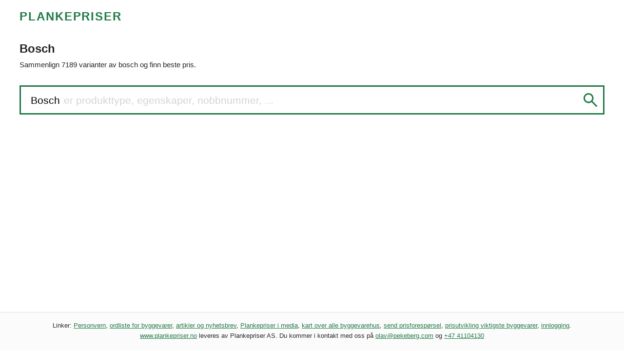

--- FILE ---
content_type: text/html; charset=utf-8
request_url: https://www.plankepriser.no/q?&search=Bosch
body_size: 8152
content:
<!DOCTYPE html>
<html lang="en" >
<link rel="icon" type="image/png" href="/static/images/logos/favicon_96_p.png">

  <head>

    <meta charset="utf-8">
    
    <meta name="viewport" content="width=device-width, initial-scale=1.0, maximum-scale=5.0" />



    <!-- Title -->
    
        <title>7189 varianter av Bosch | fra 1,43 kr | finn beste pris</title>
    


    <!-- Description -->
    
      
      <meta name="description" content="Finn beste pris på bosch, og sammenlign 7189 varianter. Plankepriser.no har norges beste oversikt over byggevarer. Enkle og presise søk.">
      
    

    

    



    
    <!-- Custom CSS -->
    <link href="/static/css/styles_31.css" type="text/css" rel="stylesheet">

    <!-- ADMIN CSS -->
    
    


    <!-- ADMIN CSS -->        
    


    
    <!-- Analytics (if user is not defined or is not admin)-->
    
    
      
    

        <!-- Google Analytics -->
        <script async src="https://www.googletagmanager.com/gtag/js?id=UA-154460662-1"></script>
        <script>
          window.dataLayer = window.dataLayer || [];
          function gtag(){dataLayer.push(arguments);}
          gtag('js', new Date());

          gtag('config', 'UA-154460662-1');
        </script>


    

    <!-- AdSense -->
    <!-- <script data-ad-client="ca-pub-4747284385739900" async src="https://pagead2.googlesyndication.com/pagead/js/adsbygoogle.js"></script> -->

  </head>

  <body class="viewport-identifierXXX" >

    <!-- PRO-MENU -->
    
      
    

    <div class="header" id="header">
      
      <div class="container">



      
        <!-- MENU: TOP LINE -->
        <div class="menu-wrapper">

          <!-- LEFT SIDE -->
          <div class="menu-left" style="z-index: 99">
            <div class="menu-left-child">
              <p style="text-align:center"><a href="/" class="menu-text thick logo-font">PLANKEPRISER</a></p>
            </div>
            
          </div>


          <!-- RIGHT SIDE -->
          <div class="menu-right">
            
            <!-- HAMBURGER MENU -->
            
              

            <!-- MAGNIFYING GLASS -->
            
          </div>

 
        </div>


      </div>



    
    </div>
    
    <!-- PAGE CONTENT -->
    <div class="content full-height" style="background-color: transparent;">
      <div class="container">

        <!-- FLASHED MESSAGES -->

          
            
          







    <!-- SEARCH-BAR -->


    <div class="canvas">


      <p id="timestamp-for-last-search" style="display: none;">timestamp-for-last-search</p>
      <p id="next-products" style="display: none;">{load_more_ids}</p>
      <p id="initial_search" style="display: none">Bosch</p> 
      <p id="search_is_activated" style="display: none;">false</p> 
      <p id="max_products_to_load" style="display: none;">18</p> 

      


      <!-- H1 -->
      <div id="h1-heading" style="padding-bottom: 30px;display:block">  
        <h1>Bosch</h1>
        <h2 class="style-as-p">Sammenlign 7189 varianter av bosch og finn beste pris.</h2>      
      </div>  


      <!-- SEARCH -->        
      <div class="center-widht-100" id="increase-width" style="background-color: transparent;padding-top: 0px">
        
        <div class="menu-search-box" style="margin: 0px 0px;  ">

          <div class="autocomplete-wrapper" >

            <div class="ac-area-to-activate-search" onclick="focusSearchBar(focus_on_last_char=true)"></div>

            <p class="autocomplete-input center-horiz font-clr-l1" id="ac-placeholder" style="color: lightgrey"  onclick="focusSearchBar(focus_on_last_char=true)">Søk etter produkttype, egenskaper, nobbnummer, ...</p>
            <p class="autocomplete-input center-horiz font-clr-l1" id="next-word-suggestion" style="color: lightgrey" onclick="AddSuggestionToQuery()"></p>
            <p class="autocomplete-input center-horiz" id="myInput" style="background-color: white;" name="search_string" onclick="focusOnSearch()" onkeyup="queryToSearch()" contenteditable="true"></p>

            <div class="ac-button" style="" id="magnifying-glass">
              <img src="/static/symbols/magnifying-glass-green.png" style="width: 100%" alt="Klikk for å søke" onclick="focusSearchBar(focus_on_last_char=true)">
            </div>

            <div class="ac-button" style="display: none;" id="ac-searchbar-hide">
              <img src="/static/symbols/x-green.png" style="width: 100%; " alt="Klikk for å søke" onclick="unFocusSearchBar()">
            </div>

          </div>


          <div class="ac-search-result">

            <p id="error_message" style="display: none; color: red"></p>
            <div id="ac-results">
              <div class="flex-grid-parent" id="parent-of-quick-filter">

                <div class="ac_filter"><span id="products-count" class="thick"></span> produkter&nbsp;</div>
                <div class="ac_filter">| Hurtigfilter:</div>

              </div>
                
              <div class="search-filters" style="margin: 8px 0px 20px;">
                <p><span class="hide-span-on-mobil"></p>
              </div>
              <div class="search-tiles">
                <div class="flex-grid-parent" id="parent-of-product-tiles">
                </div>
              </div>

              <div style="position: relative; width: 100%; margin-top: 30px; padding-bottom: 15px">
                <button class="button-grey small center-vertical" id="load-more-button" onclick="IncreaseMaxCount.call(this)" >vis flere</button>
              </div>
            </div>


            
          </div>


        </div>




      </div>

    </div>


        <script>


          const tile_html = "<a href='' class='style-as-p' id='href'><div class='ac-tile'><div class='ac-tile-img'><img src='' class='ac-tile-img'  id='img_url'></div><div class='ac-tile-prod-name'><p class='small cap-with-dots font-clr-l1' id='product_name'></p></div><div class='ac-tile-prod-info'><p class='small font-clr-l1' id='product_sub_text'></p></div></div></a>"

          const initial_search = "Bosch"

          
          const is_search_page = true;
          

          // On load: 
          document.addEventListener('DOMContentLoaded', function() {

              // write original query to the search bar
              // initial_search = document.getElementById("initial_search").innerHTML;
              if (initial_search != '') {

                document.getElementById("myInput").innerHTML = initial_search.trim() + '&nbsp;'
                focusOnLastCharacter()
                ajax_call()


              }

              document.getElementById("myInput").focus()

              
              


          }, false);

          function IncreaseMaxCount() {

            max_count = parseInt(document.getElementById("max_products_to_load").innerHTML);
            max_count = max_count + 12
            if (max_count >= 120) {this.style.display = 'none'}
            document.getElementById("max_products_to_load").innerHTML = max_count;
            ajax_call()



          }



          function AddQuickFilterToQuery() {

            word_to_add = this.innerHTML

            addWordToQuery(word_to_add)

          }



          function AddSuggestionToQuery() {

            // add the last word of the autocomplete string. It will test later if the word should merge into the string
            autocomplete_string = document.getElementById("next-word-suggestion").innerHTML.trim()
            autocomplete_string = autocomplete_string.replaceAll('&nbsp;', ' ');    // convert all to space
            autocomplete_string = autocomplete_string.replaceAll('+', ' ');         // convert all to space
            words = autocomplete_string.split(" ")
            // console.log('words: |' + words + '|')
            word_to_add = words[words.length - 1]
            // console.log('word_to_add: |' + word_to_add + '|')

            addWordToQuery(word_to_add)
              

          }


          function addWordToQuery(word_to_add) {

            createActiveFilter(filter_name=word_to_add)

            search_string = document.getElementById("myInput").innerHTML.trim()

            // check if the word to add should merge with the last word in the query. If yes, the part that should merge is removed from the original serach query
            words = search_string.split(" ")
            last_word = words[words.length - 1]
            if (word_to_add.toUpperCase().startsWith(last_word.toUpperCase())) {
              search_string = search_string.slice(0, search_string.length - last_word.length).trim()
            }              

            // add the word

            search_string = search_string + '&nbsp;' + word_to_add      // add with space between
            search_string = search_string.replaceAll('&nbsp;', ' ');    // convert all to space
            search_string = search_string.replaceAll('+', ' ');         // convert all to space
            search_string = search_string.replace(/\s{2,}/g, '&nbsp;'); // replace all double spaces with &nbsp;
            search_string = search_string.trim() + '&nbsp;'             // add &nbsp; to end

            document.getElementById("myInput").innerHTML = search_string

            document.getElementById("myInput").focus()
            focusOnLastCharacter()
            ajax_call()

          }





          function queryToSearch() {

            
            query = document.getElementById("myInput").innerHTML;
            
            // strip potential html tags
            if (query.includes('<')) {
              query = query.replace(/<\/?[^>]+(>|$)/g, "");  // remove html-tags: https://stackoverflow.com/questions/5002111/how-to-strip-html-tags-from-string-in-javascript
              document.getElementById("myInput").innerHTML = query;
              focusOnLastCharacter()
            }

            // see if any of the active filters should be removed
            elements = document.getElementsByClassName("ac_active_filter")
            //for (var i=0; i<elements.length; i++) {
            for (var i = elements.length - 1; i >= 0; i--) {
  
              console.log('query: |' + query + '|')
              //if (query)
              if (!query.includes(elements[i].children[0].innerHTML)) {
                elements[i].remove()
                // RemoveActiveFilter

              }
              

            }



            ajax_call()

          }
 


          function ajax_call() {
            var xhttp = new XMLHttpRequest();
            xhttp.onreadystatechange = function() {
              if (this.readyState == 4 && this.status == 200) {
                ajax_result = this.responseText;
                ajax_result_arr = JSON.parse(ajax_result);


                // redirect based on nobb/gtin:
                if (ajax_result_arr['search_was_nobb_or_gtin'] == true) {
                  url = '/produkt/' + ajax_result_arr['redirect_to_secret_id']
                  window.location.href = url;
                
                // or update tiles with results
                } else {
  
                  var timestamp = ajax_result_arr['timestamp'];

                  if (timestamp == document.getElementById("timestamp-for-last-search").innerHTML) {

                    if (ajax_result_arr['error_message'] != null) {
                      document.getElementById("error_message").style.display = 'block';
                      document.getElementById("ac-results").style.display = 'none';
                      document.getElementById("error_message").innerHTML = ajax_result_arr['error_message']
                    } else {
                      document.getElementById("error_message").style.display = 'none';
                      document.getElementById("ac-results").style.display = 'block';

                    }

                    // update quick filter suggestions
                    update_quick_filters(ajax_result_arr['quick_filter'])

                    // update suggestions:
                    update_suggestions(ajax_result_arr['hits']);

                    document.getElementById("products-count").innerHTML = ajax_result_arr['found']; 

                    // show or hide the load more button
                    max_count = parseInt(document.getElementById("max_products_to_load").innerHTML);
                    if (ajax_result_arr['found'] > max_count & max_count <= 120) {
                      document.getElementById("load-more-button").style.display = 'block';
                    } else {
                      document.getElementById("load-more-button").style.display = 'none';
                    }
                      
                    if (ajax_result_arr['likely_next_word'] != null) {
                      document.getElementById("next-word-suggestion").innerHTML = document.getElementById("myInput").innerHTML.trim() + ajax_result_arr['likely_next_word']; 
                    } else if (ajax_result_arr['likely_completion_of_last_word'] != null) {
                      document.getElementById("next-word-suggestion").innerHTML = document.getElementById("myInput").innerHTML.trim() + ajax_result_arr['likely_completion_of_last_word']; 
                    } else {
                      document.getElementById("next-word-suggestion").innerHTML = ''; 
                    };
                  };
                };
              };
            };

            // set timestamp for this & delete the timestamp for load more (make sure the latest action is what happens)
            var timestamp = Date.now();

            document.getElementById("timestamp-for-last-search").innerHTML = timestamp;

            search_string = get_search_string_with_plusses()    
                    
            window.history.pushState("object or string", "Title", "/q?search=" + search_string);  // update url in window
            focusSearchBar(focus_on_last_char=false)
  
            // ajax call, if word is long enough or there is a space
            if (search_string.length >= 1  || search_string.includes('+')) {
              max_count = document.getElementById("max_products_to_load").innerHTML;
              query = '/_autocomplete/q?&q=' + search_string + '&t=' + timestamp + '&max_count=' + max_count;
              console.log('query: ' + query)
              xhttp.open("GET", query, true);
              xhttp.send();
            }

          }


          function get_search_string_with_plusses() {

            search_string = document.getElementById("myInput").innerHTML
            //console.log('---------------------------------')
            //console.log('search_string (BEFORE): ' + search_string)
            search_string = search_string.replace(/\s/g, '+');
            search_string = search_string.replaceAll('&nbsp;', '+');
            search_string = search_string.replaceAll('++', '+');
            //console.log('search_string (AFTER): ' + search_string)

            return search_string

          }

          function focusSearchBar(focus_on_last_char) {


            document.getElementById("search_is_activated").innerHTML = 'true';
 
            document.getElementById("ac-placeholder").style.display = 'none'; // remove placeholder:


            search_string = get_search_string_with_plusses()

            document.getElementsByClassName("menu-search-box")[0].style.display = 'block';

            //console.log('initial_search: |' + initial_search + '|')
            //console.log('search_string: |' + search_string.replaceAll('+', ' ').trim() + '|')

            if (search_string.replaceAll('+', ' ').trim() != initial_search.trim() || is_search_page == false)  {
              //console.log('INSIDE')
              document.getElementById("block-content").style.display = 'none';
              document.getElementById("dummy-content").style.display = 'block';
              document.getElementById("header").style.display = 'none';
              document.getElementById("h1-heading").style.display = 'none';
              document.getElementsByClassName("autocomplete-wrapper")[0].style.width = 'calc(100% - 6px)';
              document.getElementById("ac-searchbar-hide").style.display = 'block';
              document.getElementById("magnifying-glass").style.display = 'none';

              // document.getElementsByClassName("ac-search-result")[0].style.display = 'block';
            }


            if (search_string.length >= 1) {
              document.getElementsByClassName("menu-search-box")[0].classList.add("menu-search-box-full-screen");
              document.getElementsByClassName("ac-search-result")[0].style.display = 'block';
            }

            document.getElementById("myInput").focus()
            if (focus_on_last_char == true) {
              focusOnLastCharacter()
            }

          }

          function unFocusSearchBar() {

            document.getElementById("search_is_activated").innerHTML = 'false';

            document.getElementById("block-content").style.display = 'block';
            document.getElementById("dummy-content").style.display = 'none';

            document.getElementById("ac-searchbar-hide").style.display = 'none';
            document.getElementById("magnifying-glass").style.display = 'block';
            document.getElementById("header").style.display = 'block';
            document.getElementsByClassName("ac-search-result")[0].style.display = 'none';
            document.getElementsByClassName("menu-search-box")[0].classList.remove("menu-search-box-full-screen");

            if (is_search_page == false)  {
              document.getElementsByClassName("menu-search-box")[0].style.display = 'none';
            }

          }



          function createProductTile() {
            const parent = document.getElementById("parent-of-product-tiles");
            var div = document.createElement('div');
            div.innerHTML = tile_html.trim();
            div.className = "flex-grid-33 js-grabber-product-tiles";
            parent.appendChild(div)
          }



          function removeProductTile() {
            const parent = document.getElementById("parent-of-product-tiles");
            //tiles = parent.children
            parent.removeChild(parent.lastChild);
          }


          function update_suggestions(hits) {

            var tiles = document.getElementsByClassName('js-grabber-product-tiles');

            // make correct amount of tiles (append or remove)
            tiles_to_make = hits.length - tiles.length
            //alert(hits.length + ' - ' + tiles.length + ' = ' + tiles_to_make)
            if (tiles_to_make > 0) {
              // console.log('create tiles: ' + tiles_to_make)
              for(var i=0; i<tiles_to_make; i++) {
                  createProductTile()
              }
            } else if (tiles_to_make < 0) {
              // console.log('remove tiles: ' + -tiles_to_make)
              for(var i=0; i< -(tiles_to_make); i++) {
                  removeProductTile()
              }
            }

            // 
            var tiles = document.getElementsByClassName('js-grabber-product-tiles');

            for(var i=0; i<tiles.length; i++) {
                tiles[i].querySelector('#product_name').innerHTML = hits[i]['highlights'][0]['snippet'];
                tiles[i].querySelector('#product_sub_text').innerHTML = hits[i]['document']['count_providers'] + ' butikker, fra kr ' + hits[i]['document']['lowest_price'];
                tiles[i].querySelector('#img_url').src =  makeImagePath(hits[i]['document']['secret_id']);

                hrefs = tiles[i].querySelectorAll('a')
                for(var j=0; j<hrefs.length; j++) {
                  hrefs[j].href = '/produkt/' + hits[i]['document']['secret_id'];
                }            

            }

          }

          //const quick_filter_html = "<span class='js-grabber-quick-filter ac_quick_filter' onclick='AddQuickFilterToQuery.call(this)'></span>"

          function createQuickFilter() {
            const parent = document.getElementById("parent-of-quick-filter");
            var div = document.createElement('div');
            div.className = "js-grabber-quick-filter ac_quick_filter ac_filter";
            div.onclick = function () { AddQuickFilterToQuery.call(this);};
            parent.appendChild(div)
          }


            function insertAfter(newNode, existingNode) {
                existingNode.parentNode.insertBefore(newNode, existingNode.nextSibling);
            }

          function createActiveFilter(filter_name) {
            const parent = document.getElementById("parent-of-quick-filter");
            var div = document.createElement('div');
            div.className = "ac_active_filter ac_filter";
            div.onclick = function () { RemoveActiveFilter.call(this);};
            idx = document.getElementsByClassName("ac_remove_filter").length
            insertAfter(div, parent.children[1+idx])
              
              const span = document.createElement("span");
              span.innerHTML = filter_name;
              div.appendChild(span);

              const img = document.createElement("img");
              img.src = "/static/symbols/remove.png";
              img.className = "ac_remove_filter";
              div.appendChild(img);

          }

          function RemoveActiveFilter() {
            word_to_remove = this.children[0].innerHTML;
            // word_to_remove = word_to_remove.replace(/<\/?[^>]+(>|$)/g, "");  // remove html-tags
            //console.log('word_to_remove: |' + word_to_remove + '|')
            this.remove()

            // prepare search string by adding padding of spaces between every word:
            search_string = document.getElementById("myInput").innerHTML.trim()
            search_string = search_string.replaceAll('&nbsp;', ' ');    // convert all to space
            search_string = search_string.replaceAll('+', ' ');         // convert all to space
            search_string = search_string.replaceAll(' ', '  ');        // add double space as padding
            search_string = ' ' + search_string + ' '

            //console.log('search_string: |' + search_string + '|')
            search_string = search_string.replaceAll(' ' + word_to_remove + ' ', '');   // replace with padding (this is to not remove the word if it appears as a substring)
            //console.log('search_string: |' + search_string + '|')
            search_string = search_string.trim().replace(/\s{2,}/g, '&nbsp;'); // replace all double spaces with &nbsp;
            search_string = search_string + '&nbsp;'                           // add &nbsp; to end

            document.getElementById("myInput").innerHTML = search_string

            document.getElementById("myInput").focus()
            focusOnLastCharacter()
            ajax_call()





          }


          function removeQuickFilter() {
            const parent = document.getElementById("parent-of-quick-filter");
            //tiles = parent.children
            parent.removeChild(parent.lastChild);
          }


          function update_quick_filters(quick_filters) {

            var filters = document.getElementsByClassName('js-grabber-quick-filter');

            // make correct amount of filters (append or remove)
            filters_to_make = quick_filters.length -  filters.length
            if (filters_to_make > 0) {
              // console.log('create filters: ' + filters_to_make)
              for(var i=0; i<filters_to_make; i++) {
                  createQuickFilter()
              }
            } else if (filters_to_make < 0) {
              // console.log('remove filters: ' + -filters_to_make)
              for(var i=0; i< -(filters_to_make-1); i++) {
                  removeQuickFilter()
              }
            }

            // 
            var filters = document.getElementsByClassName('js-grabber-quick-filter');

            for(var i=0; i<filters.length; i++) {
                filters[i].innerHTML = quick_filters[i];

            }

          }






          function makeImagePath(secret_id)  {
            secret_id = secret_id.toString()
            image_url = '/static/images/products/' + secret_id.slice(0,1) + '/' + secret_id.slice(1,2) + '/' + secret_id.slice(2,3) + '/' + secret_id + '-100.webp'
            return image_url
          }



          function focusOnSearch()  {
            console.log('ok')
          }






        document.onkeydown = KeyDown;
        function KeyDown(e) {

            if (document.getElementById("search_is_activated").innerHTML == 'true') {

              e = e || window.event;

              key_name = keymapper(e.keyCode)

              // F2
              if (key_name == 'tab') {
                AddSuggestionToQuery()
                e.preventDefault();
              }

              // ESC
              if (key_name == 'esc') {
                unFocusSearchBar()
                e.preventDefault();
              }

              // Enter
              if (key_name == 'enter') {
                location.reload();
                e.preventDefault();
              }

            }



        }


        document.onkeyup = KeyUp;
        function KeyUp(e) {

            if (document.getElementById("search_is_activated").innerHTML == 'true') {

              e = e || window.event;

              key_name = keymapper(e.keyCode)

              // ESC
              if (key_name == 'esc') {
                unFocusSearchBar()
                e.preventDefault();
              }


            }



        }






        function keymapper(key_num) {

            keys = {8: 'backspace', 9: 'tab', 13: 'enter', 16: 'shift', 17: 'ctrl', 18: 'alt', 27: 'esc', 33: 'pgUp', 34: 'pgDn', 37: 'left', 38: 'up', 39: 'right', 40: 'down', 46: 'del', 48: '0', 49: '1', 50: '2', 51: '3', 52: '4', 53: '5', 54: '6', 55: '7', 56: '8', 57: '9', 65: 'a', 66: 'b', 67: 'c', 68: 'd', 69: 'e', 70: 'f', 71: 'g', 72: 'h', 73: 'i', 74: 'j', 75: 'k', 76: 'l', 77: 'm', 78: 'n', 79: 'o', 80: 'p', 81: 'q', 82: 'r', 83: 's', 84: 't', 85: 'u', 86: 'v', 87: 'w', 88: 'x', 89: 'y', 90: 'z', 192: 'ø', 222: 'æ', 221: 'å', 113: 'f2'}
            if (keys.hasOwnProperty(key_num)){
                return keys[key_num]
            }
            return key_num

        }















            function focusOnLastCharacter() {
                var el = document.getElementById("myInput")
                var range = document.createRange()
                var sel = window.getSelection()
                
                range.setStart(el, 1)
                range.collapse(true)
                
                sel.removeAllRanges()
                sel.addRange(range)
            }



        </script>



        <div id="block-content">
        

    
    
    



<!-- STRUCTURED SEO DATA -->        

  
    <script type="application/ld+json">
    [
        {
            "@context": "https://schema.org",
            "@type": "Product",
            "name": "Bosch",
            "offers": 
            [
                {
                    "@type": "AggregateOffer",
                    "lowPrice": "1.43",
                    "highPrice": "50596.0",
                    "priceCurrency": "NOK"
                }
            ]
        }
    ]
    </script>




    


        </div>

      </div>

      <div id="dummy-content" style="display:none; min-height: 100vh; background-color: white;">
      </div>

    </div>

    <!-- FOOTER -->
    <div class="footer" >
      <div class="container">
        <p class="small" style="text-align: center">Linker: <a href="/personvern">Personvern</a>, <a href="/ord-og-uttrykk-i-byggevarebransjen">ordliste for byggevarer</a>, <a href="/artikler">artikler og nyhetsbrev</a>, <a href="/media">Plankepriser i media</a>, <a href="/varehus">kart over alle byggevarehus</a>, <a href="/prisforespørsel">send prisforespørsel</a>, <a href="/prisutvikling-byggevarer">prisutvikling viktigste byggevarer</a>, <a href="/innlogging">innlogging</a>.<br>
         <a href="/">www.plankepriser.no</a> leveres av Plankepriser AS.
         Du kommer i kontakt med oss på <a href="mailto:olav@pekeberg.com">olav@pekeberg.com</a> og <a href="tel:+4741104130">+47 41104130</a></p>
      </div>
    </div>

    <!-- STICKY FOOTER -->
    


    <!--<script type=text/javascript>
        $SCRIPT_ROOT = "";
    </script>-->

  </body>

    <!-- HAMBURGER -->
    

</html>

--- FILE ---
content_type: text/css; charset=utf-8
request_url: https://www.plankepriser.no/static/css/styles_31.css
body_size: 61892
content:
/* START app/static/css/styles_main.css */
p, h1, h2, table, tr, td, th, div, img, label {
  border: 0px solid red;
}


@font-face {
    /* https://freefontsfamily.com/graphik-font-free-download/ */
    font-family: GraphikRegular;
    src: url("/static/fonts/GraphikRegular.otf") format("opentype");
}
@font-face {
    /* https://freefontsfamily.com/graphik-font-free-download/ */
    font-family: GraphikMedium;
    src: url("/static/fonts/GraphikMedium.otf") format("opentype");
}

.marketing-font {
  font-family: 'GraphikRegular', 'Arial', sans-serif;
}
.marketing-font-bold {
  font-family: 'GraphikMedium', 'Arial', sans-serif;
}



/* ===============================
** COLORS:
================================== */

:root {

  --col-main-d3:#121212;
  --col-main-d2:#262625;
  --col-main-d1:#3B3B38;
  --col-main-n:#65645F;
  --col-main-l1:#6b6b6b /*#BBBCBC*/;
  --col-main-l1b:#BBBCBC;
  --col-main-l2: #E3E1D3;
  --col-main-l3: rgb(251,251,251);

  --col-contrast-d3:XXX;
  --col-contrast-d2:XXX;
  --col-contrast-d1:XXX;
  --col-contrast-neutral:XXX;
  --col-contrast-l1:XXX;
  --col-contrast-l2:XXX;
  --col-contrast-l3:XXX;

  --col-brand: #227a48; /*#239B56*/
  --col-brand-medium: #9ae3b9;
  --col-brand-light: #ebf2ee;
  --col-brand-font-contrast: white;

  /* Greys, darkest on top */
  --col-greys-d3: #191919;
  --col-greys-d2: #424242;
  --col-greys-d1: #6A6A6A;
  --col-greys-n: #939393;
  --col-greys-l1: #BBBCBC;
  --col-greys-l2: #E4E5E5;
  --col-greys-l3: #F8F9F9;

  --col-yellow: #FFD54F;
  --col-yellow-badge: #FFD54F;
  --col-yellow-flag: #ffe44a;
  --col-yellow-light: #f7efa6;
  

  --col-red-warning: #E74C3C;
  
  --col-dark-green: #1c4d31;
  --col-green: #2ECC71;
  --col-medium-green: #8ce6b3;
  --col-light-green: #D5F5E3;
  
  --col-dark-red: #6e180f;
  --col-red: #E74C3C;
  --col-medium-red: #f09d95;
  --col-light-red: #FADBD8;


  --col-brand-bauhaus: #dc0729;
  --col-brand-byggern: #ffde20;
  --col-brand-byggmakker: #e51c26;
  --col-brand-byggmax: #ffe639;
  --col-brand-byggtorget: #026b2f;
  --col-brand-fargerike: #5f509f;
  --col-brand-elektroimportoren: #ff561e;
  --col-brand-flisekompaniet: #e40c25;
  --col-brand-gausdal_landhandleri: #db1d21;
  --col-brand-jemogfix: #e40817;
  --col-brand-jernia: #004e98;
  --col-brand-maxbo: #005da3;
  --col-brand-megaflis: #003c77;
  --col-brand-monter: #c10221;
  --col-brand-obs_bygg: #003974;
  --col-brand-ski_bygg: #624f48;
  --col-brand-staypro: #0f263f;
  --col-brand-xl_bygg: #020202;
  --col-brand-torn: #1a0c0c;

  --col-brand-beijer: #FFD148;
  --col-brand-bolist: #FC591A;
  --col-brand-bygghemma: #D51324;
  --col-brand-byggshop: #232427;
  --col-brand-bygma: #B70F0F;
  --col-brand-hornbach: #C80F84;
  --col-brand-k_bygg: #641C32;
  --col-brand-k_rauta: #2F0271;
  --col-brand-karl_hedin: #0147AD;
  --col-brand-optimera: #E82B38;
  --col-brand-proffsmagasinet: #11263F;
  --col-brand-velltra: #E61A28;
  --col-brand-woody: #004FA8;

  --col-brand-bygmax: #941B0C;
  --col-brand-bygxtra: #EE7D00;
  --col-brand-carl_ras:  #001A33;
  --col-brand-davidsen: #575C4D;
  --col-brand-dorchdanola: #009E58;
  --col-brand-frishop: #8BA340;
  --col-brand-johannesfog: #003D76;
  --col-brand-homeshop: #287151;
  --col-brand-net2traelast: #BB1125;
  --col-brand-silvan: #003052;
  --col-brand-stark: #F5821E;
  --col-brand-tgkshop: #00BBEA;
  --col-brand-xl_byg: #020202;
  --col-brand-wood_online: #000000;
  --col-brand-10_4: #FFD104;




  /* sizes */
  --font-size-xxxl: 3.0em;
  --font-size-xxl: 2.0em;
  --font-size-xl: 1.6em;
  --font-size-l: 1.2em;
  --font-size-m: 1.0em;
  --font-size-s: 0.85em;
  --font-size-xs: 0.65em;
  --font-size-xxs: 0.55em;
}





/* ===============================
** BUTTONS
================================== */


.button-goto {
  cursor: pointer; 
  padding: 5px 12px;
  background-color: var(--col-greys-l2); 
  border-radius: 12px;
  font-size:var(--font-size-m);
  font-weight: 300;
  text-decoration: none;
  color:var(--col-main-d2);

}

.button-green{
  background-color: var(--col-brand);
  color:white;
  border:none;
  padding: 6px 16px;
  font-size: 1.2em;
  cursor: pointer;
}

.button-grey{
  background-color: var(--col-greys-l2);
  color: var(--col-greys-d2);
  border:none;
  padding: 6px 16px;
  cursor: pointer;
}


.button-absolute-position{
  position: absolute;
  background-color: var(--col-brand);
  color:white;
  top:10px;
  right:30px;
  border:none;
  padding: 6px 16px;
  font-size: 1.2em;
  cursor: pointer;
}

.pop-up-box {
  display: none;
  position: absolute;
  top:50px;
  left: calc(50% - 232px);
  width: 400px;
  background-color: var(--col-main-l2);
  padding: 20px 30px;
  z-index: 100;
  border: 2px solid var(--col-main-l1);
}

.pop-up-button {
  width: calc(100% - 30px);
  background-color: var(--col-brand);
  margin: 15px 0px;
  padding: 15px;
  height: 40px;
  position: relative;
}

.small-button {
  background-color: var(--col-brand);
  color:white;
  border:none;
  padding: 6px 16px;
  cursor: pointer;

}


button:focus {outline:0;}  /* Avoid blue selector on button */







/* ===============================
** MENU
================================== */


.menu-wrapper {
  background-color: transparent;
  overflow: hidden;
  height: 54px;
  padding: 8px 0px 8px 0px;
  position: relative;
}

.menu-left {
  background-color: transparent;
  position: relative;
  float: left;
  overflow: hidden;
  height: 54px;
  width: 40%;
}
.menu-left-child {
  position: relative;
  float: left;
  overflow: hidden;
  height:54px;
}

.menu-right {
  float: right;
  height: 100%;
  width: 60%;
  background-color: transparent;
}

.menu-right-child {
  float: right;
  height: 100%;
  background-color: transparent;
  width: calc(100% - 54px);
}

.menu-right-hamburger-wrapper {
  width: 54px;
  height: 54px;
  float: right;
}



.menu-elements {
  padding:10px 15px;
}

.far-left-element  {padding-left: 8px;}
.far-right-element {padding-right: 0px;}

.menu-text {
  background-color: transparent;
  border: none;
  padding:2px 0px;
  margin:0px 0px;
  text-align: left;
  text-decoration: none;
  display: inline-block;
}



.main-menu-wrapper  {
  position:absolute;
  width:100%;
  height: 100%;
  padding: 90px 45px 70px;
  z-index: 9;
  top:0px;
  right:0px;
  background-color: var(--col-main-l3);
  border: 0px solid black;
  border-bottom: 0px solid var(--col-main-l2);
  display:none;
}

.main-menu-child {
  background-color: var(--col-main-l3);
  width: calc(100% - 90px);
  height: calc(100% - 160px);
  position: relative;;
  padding: 0px;
  margin: 0px;
  z-index: 9;
  border: 0px solid green;
  float:right;
}


/* ===============================
** PRODUCT SERACH BOX
================================== */

div.product-search-wrapper {
  height:54px;
  width: 100%;
}


div.product-search-input {
  float:left;
  width: calc(100% - 60px);
  height:48px;
  padding: 0px;
  margin: 0px;
  border: 3px solid var(--col-brand);
}

input.product-search-input {
  height:48px;
  border: 0px solid transparent;
  width: calc(100% - 8px);
  background-color: transparent;
  padding-left: 10px;
  font-size: 1.2em;
  color:black;
  margin:0px;
}

.product-search-button {
  background-color: var(--col-brand);
  border: 3px solid var(--col-brand);
  border: none;
  color: white;
  padding: 0px;
  margin: 0px;
  text-align: center;
  text-decoration: none;
  display: inline-block;
  cursor: pointer;
  border-radius: 0px;
  -webkit-appearance: none; /* Avoid strange look on iPhone */
  width: 54px;
  height:54px;
  font-size: 1.2em;
}


/* ===============================
** AUTOCOMPLETE
================================== */

mark {
  background-color: transparent;
  font-weight: 700;
  color:var(--col-main-d3);
}

.menu-search-box {
  width: 100%;
  padding: 0% 0%;
}

.menu-search-box-full-screen {
  left: 0px;
  top: 0px;
  position: absolute;
}

div.ac-search-result {

  min-height: 100px;
  display: none;
  width: calc(100% - 32px);
  padding: 12px 16px 40px 16px;
  margin-bottom: 50px;
  display: none;
  background-color: rgb(255,255,255);
  box-shadow: 0px 0px 20px var(--col-main-l2);


}


div.autocomplete-wrapper {
  height:54px;
  width: calc(100% - 6px);
  margin: 0px;
  border: 3px solid var(--col-brand);
  border-radius: 0px;
  position: relative;
  background-color: white;
}


div.autocomplete-input {
  position: absolute;
  left: 0px;
  top: 0px;
  width: calc(100% - 38px);
  height: 54px;
  border: 0px solid transparent;

  padding: 0px 0px 0px 38px;
  margin:0px;
  font-size: 1.2em;
  color:black;
}

input.autocomplete-input {
  height:54px;
  border: 0px solid transparent;
  width: calc(100% - 10px);
  padding-left: 10px;
  font-size: 1.2em;
  color:black;
  margin:0px;
  outline: none;
}

input,textarea {
     width:100%;
     display:block }

p.autocomplete-input {
  
  border: 0px solid transparent;
  width: max-content;
  padding-top: 0px;
  padding-left: 20px;
  color:black;
  margin:0px;
  outline: none;
  position: absolute;
  left: 0px;
  top:50%;
  left:0%;
  transform: translate3d(-0%,-50%,0);
  -webkit-transform: translate3d(-0%,-50%,0);
  -moz-transform: translate3d(-0%,-50%,0);
  -o-transform: translate3d(-0%,-50%,0);
  font-size: 1.4em;

}

div.ac-area-to-activate-search {
  position: absolute;
  height: 100%;
  width: calc(100% - 50px);
  left: 0px;
  top: 0px;

}


div.ac-button {
  position: absolute;
  top: 13px;
  height:28px;
  width:28px;
  right: 12px;
  border: 0px solid transparent;  
  font-size: 1.2em;
  color:black;
  margin:0px;
  cursor: pointer;
}


div.autocomplete-button {
  position: absolute;
  right: -1px;
  top: 0px;
  height:54px;
  width:54px;
  border: 0px solid transparent;  
  font-size: 1.2em;
  color:black;
  margin:0px;
}

input.autocomplete-button {
  position: absolute;
  top: 0px;
  left: 0px;
  width: 100%;
  height:100%;
  border: none;
  color: white;
  padding: 0px;
  margin: 0px;
  text-align: center;
  text-decoration: none;
  display: inline-block;
  cursor: pointer;
  border-radius: 0px;
  -webkit-appearance: none; /* Avoid strange look on iPhone */
  font-size: 1.2em;
}




.autocomplete-quick-selection {
  background-color: var(--col-greys-l1);
  height: 25px;
  border-radius: 15px;
  padding:5px 14px 0px;
  margin:5px;
  display: inline-block; 
  cursor: pointer; 
}

.autocomplete-quick-selection:hover {
  background-color: var(--col-brand);
  color: white;
}

.table-filter {
  background-color: var(--col-greys-l2);
  height: 25px;
  border-radius: 15px;
  padding: 3px 12px 0px;
  margin: 3px;
  display: inline-block; 
  cursor: pointer; 

  font-family: 'Arial';
  font-weight: 300;
  line-height: 1.7em;
  text-align: left;
  color:var(--col-main-d2);
  text-decoration: none;
  font-size:var(--font-size-s);
}

.table-filter:hover {
  background-color: var(--col-greys-l1);
}

.table-filter-selected, .table-filter-selected:hover {
  background-color: var(--col-brand);
  color: white;
}

.table-filter-zero, .table-filter-zero:hover  {
  background-color: var(--col-greys-l3);
  color: #d1cfc0;
}

.ac_filter {
  border-radius: 12px;
  padding: 0px; 
  margin: 3px 2px; 
}

.ac_remove_filter {
  position: absolute;
  right: 6px;
  top: 20%; 
  height: 60%;
}

.ac_quick_filter {
  background-color: var(--col-greys-l2);
  padding-left: 10px; 
  padding-right: 10px; 
  cursor: pointer;
}

.ac_active_filter {
  background-color: var(--col-brand-medium);
  padding-left: 10px; 
  padding-right: 28px; 
  cursor: pointer;
  position: relative;
}


.ac-tile {
  background-color: ; 
  padding: 0px; 
  position: relative; 
  height: 65px; 
  border-bottom: 1px solid grey; 
  width: 95%;
}

div.ac-tile-img {
  background-color: ; 
  position: absolute; 
  left: 0px; 
  top: 10px; 
  width: 60px; 
  height:45px;
}

img.ac-tile-img {
    padding: 0px; 
    margin: 0px; 
    height: calc(100% - 0px); 
    width: calc(100% - 0px)
}


div.ac-tile-prod-name {
  background-color: ; 
  position: absolute; 
  right: 0px; 
  top: 10px; 
  width: calc(100% - 70px); 
  height:25px
}

div.ac-tile-prod-info {
  background-color: ; 
  position: absolute; 
  right: 0px; 
  top: 35px; 
  width: calc(100% - 70px); 
  height:20px
}





/* ===============================
** CHANGE CSS FOR SMALL SCREENS
================================== */

/* VIEWPORT WIDTH: 576
/* ======================================*/
@media (max-width: 768px) {
  .menu-left {width: 80%;background-color: transparent}
  .menu-right {width: 20%;background-color: transparent}
}



/* STOP app/static/css/styles_menu.css */


/* START app/static/css/styles_grid_layout.css */


/* ===============================
** FLEX-GRID
================================== */

.tile-hover:hover {
  border: 1px solid grey;
  box-shadow: 0px 0px 20px var(--col-main-l3);
}

.flex-grid-parent {
  width: 100%;
  display: -webkit-flex;
  -webkit-flex-wrap: wrap;
  display: flex;
  flex-wrap: wrap;
  margin: 0px;
  padding: 0px;
}

.product-tile {
  /* height and width is realtive to tile-wrapper */
  position: relative;  
  border: 1px solid white;
  background-color: transparent;
}


.tile-content {
  width: 100%;
  height: 100%;
  position: relative;  
  background-color: transparent;
}


.tile-image-cropper {
  background-color: transparent;
  width: 100%;
  z-index: 1;
  position: relative;
}

.tile-image {
  background-color: transparent;
  width: 100%;
  height: 0%;
  padding-top: 75%;
  z-index: 1;
  position: relative;
}

.tile-image-abs {
  position: absolute;
  top: 0;
}

.tile-brands {
  background-color: transparent;
  width: 100%;
  z-index: 2;
  height:25px;
  margin-top: 5px;
}

.tile-prod-name {
  background-color: transparent;
  width: 100%;
  z-index: 2;
  height:46px;
}

.tile-sub-text{
  background-color: transparent;
  width: 100%;
  z-index: 2;
  height:25px;
}

.tile-prices{
  background-color: transparent;
  width: 100%;
  z-index: 2;
  
  padding-top: 12px;
}

.tile-unit {
  background-color: transparent;
  width: 100%;
  z-index: 2;
  height:16px;
}


.tile-primary-price {
  width: 60%;
  min-width: 80px;
  height: 40px;
  margin: 0 auto;
}

.price-btn-clr-border {
  border-radius: 5px;
  border: 2px solid var(--col-brand);
  background-color: var(--col-brand);
}


.tile-image-center {
  margin: auto;
  width: 80%;
  /*height:120px;*/
}


.tile-price {
  position: absolute;
  bottom: 18px;
}
.snap-right {right:0px;}
.snap-left {left:0px;}

/* ===============================
** DOT
================================== */

.center-widht-80 {
  margin: auto;
}



/* ===============================
** BADGES
================================== */

div.badge-parent {
  position: relative;
  z-index: 5;
  background-color: yellow;
  height:0px;
}

div.badge-save-percent {
  position: absolute;
  top: -12px;
  right: -12px;
}

div.badge-price-campaign {
  position: absolute;
  top: -12px;
  left: -12px;
}

div.badge-circle {
  border-radius: 50%;
  display: inline-block;
  border: 3px solid white;
}

div.badge-circle-save-percent {
  background-color: var(--col-brand);
  height: 34px;
  width: 40px;
  padding-top: 6px;
}


div.badge-circle-price-campaign {
  background-color: var(--col-yellow-badge);
  height: 27px;
  width: 40px;
  padding-top: 13px;
}

div.badge-small-right-outside {
  position: absolute;
  top: -10px;
  right: -10px;

}

div.badge-small-circle-price-campaign {
  background-color: var(--col-yellow-badge);
  height: 16px;
  width: 24px;
  padding-top: 8px;
}




/* ===============================
** SPECIAL FORM FIELD
================================== */


.bigcomment{
    opacity: 0;
    position: absolute;
    top: 0;
    left: 0;
    height: 0;
    width: 0;
    z-index: -1;
}



/* ===============================
** LIST OF RPs AND PRICES 
================================== */

.product-overview {
  margin:0px;
  padding: 10px 0px 10px 0px;
  position: relative;  
  background-color: transparent;
}

.product-image-container {
  width: 100%;
  height: 0%;
  padding-top: calc(60% + 40px);
  z-index: 1;
  position: relative;
}

.product-image {
  position: absolute;
  width: 80%;
  padding: 20px 10% 20px 10%;
  top: 0;
}



.price-list-wrapper-meta {
  height:50px;
  padding:12px 20px;
  border-top: 1px solid rgb(200,200,200);
}

.price-list-wrapper-variant {
  height:70px;
  padding:12px 20px;
  border-top: 1px dashed rgb(235,235,235);
}


.price-list-inner {
  height: calc(100%);
}

.price-list-logo {
  float:left;
  width: calc(25% - 15px);
  height: 100%;
  margin-right: 15px;
}


.price-list-name {
  position: relative;;
  float:left;
  width: calc(35% - 15px);
  height: 100%;
  margin-right: 15px;
}

.price-list-name-sub-level {width: calc(60% - 15px)}

.price-list-price-button {
  position: relative;
  float:right;
  width: 40%;
  height: 100%;
}

.price-btn {
  height: 40px;
  width: 90%;
  border-radius: 5px;
  border: 2px solid var(--col-brand);
  background-color:var(--col-brand);
  position: absolute;
  top:50%;
  left:50%;
  transform: translate3d(-50%,-50%,0);
  -webkit-transform: translate3d(-50%,-50%,0);
  -moz-transform: translate3d(-50%,-50%,0);
  -o-transform: translate3d(-50%,-50%,0);
}

.div-float-left {
  position: relative;
  float:left;
  height: 100%;
}


.price-btn-text {
  background-color:transparent;
  width:100%;
  text-align: center;
  position:absolute;
  top:50%;
  left:50%;
  transform: translate3d(-50%,-50%,0);
  -webkit-transform: translate3d(-50%,-50%,0);
  -moz-transform: translate3d(-50%,-50%,0);
  -o-transform: translate3d(-50%,-50%,0);

}

div.btn-selected {
  background-color: var(--col-light-green);
  border: 3px solid var(--col-green);
  border-radius: 8px;
}

img.btn-selected {
  border: 3px solid var(--col-green);
  border-radius: 8px;
}

div.btn-neutral {
  background-color: var(--col-greys-l2);
  border: 3px solid var(--col-greys-n);
  border-radius: 8px;
}

img.btn-neutral {
  border: 3px solid var(--col-greys-d2);
  border-radius: 8px;
  opacity: 0.4;
}




/* ===============================
** FONTS
================================== */

h1, h2, h3, p, a, table, input, li, label, .logo-font, .product-count, .ac_filter {
  font-family: 'Arial';
  font-weight: 300;
  line-height: 1.7em;
  text-align: left;
  color:var(--col-main-d2);
  text-decoration: none;
}

h1, h2, h3, p, a, table, input {
  margin: 0px;
  padding: 0px;
}



h1 {
  font-size:var(--font-size-xl);
  font-weight: 600;
}

h2 {
  font-size:var(--font-size-xl);
  font-weight: 600;
}

h3 {
  font-size:var(--font-size-m);
  font-weight: 600;
}

li {
  font-size:var(--font-size-m);
}

ul {
  margin-top: 0px;
  margin-bottom: 0px;
  padding-left: 30px;
}



span.underscore {
  border-bottom: 3px solid var(--col-brand);
  padding:0px;
  margin:0px;
}


a, .style-as-href {
  font-size:var(--font-size-m);
  font-weight: 300;
  color: var(--col-brand);
  text-decoration: underline;
  cursor: pointer;
  /*text-decoration: none;*/
}

p, .style-as-p {
  font-size:var(--font-size-m);
  font-weight: 300;
  text-decoration: none;
  color:var(--col-main-d2);
}


.logo-color {
  color: var(--col-brand);
}

a.no-underline, a.no-underline:link, a.no-underline:visited {
  text-decoration: none;
}

.a-without-style {

}

.serif {
  font-family: 'Libre Baskerville', serif;
}


p.price-btn-explanation {
  color: var(--col-brand-font-contrast);
  font-size: 0.60em;
  line-height: 1.1em;
}

p.price-btn-price {
  color: var(--col-brand-font-contrast);
  font-size: 1.45em;
  text-align: center;
  line-height: 1.1em;
  font-weight: 700;
  letter-spacing: 1.4px;
  text-align: right;
}


p.badge-save-percent-text {
  color: var(--col-brand-font-contrast);
  font-size: 0.60em;
  text-align: center;
  line-height: var(--font-size-m);
}

p.badge-save-percent-value {
  color: var(--col-brand-font-contrast);
  font-size: var(--font-size-s);
  text-align: center;
  line-height: var(--font-size-l);
  font-weight: 700;
}

p.badge-price-campaign-text {
  color: black;
  font-size: 0.64em;
  text-align: center;
  line-height: var(--font-size-m);
  font-weight: 500;
  /*transform: rotate(-18deg);*/
}

p.badge-price-campaign-text-small {
  font-size: 0.54em;
}


p.font-price-list {
  font-size: 0.8em;
  text-align: left;
  line-height: 1.3em;
  font-weight: 300;
}

p.font-product-overview {
  text-align: left;
}


.logo-font {
  font-family: 'Inter', sans-serif;
  color: var(--col-brand);
  font-size: var(--font-size-xl);
  font-weight: 400;
  line-height: 48px;
  text-align: center;
  letter-spacing: 0.08em;
}

.logo-font-plus {
  font-family: 'Inter', sans-serif;
  color: var(--col-brand);
  font-size: var(--font-size-l);
  font-weight: 400;
  line-height: 48px;
  text-align: center;
  letter-spacing: 0.05em;
}


span.discount-flag {
  margin: 0px 7px;
  padding: 5px;
  font-weight: 300;
}


.discount-flag-yellow {
  background-color: var(--col-yellow-flag);
  color: black;
}
.discount-flag-red {
  background-color: var(--col-red-warning);
  color: white;
}
.discount-flag-grey {
  background-color: var(--col-greys-l1);
  color: black;
}

.narrow    {line-height: 1.45em;}

.thick     {font-weight: 600;}
.thin    {font-weight: 300;}


.xxxlarge   {font-size:var(--font-size-xxxl);}
.xxlarge   {font-size:var(--font-size-xxl);}
.xlarge    {font-size:var(--font-size-xl);}
.large     {font-size:var(--font-size-l);}
.regular   {font-size:var(--font-size-m);}
.small     {font-size:var(--font-size-s);}
.xsmall    {font-size:var(--font-size-xs);}
.xxsmall    {font-size:var(--font-size-xxs);}


.pointer   {cursor:pointer}
.center    {text-align: center;}
.left    {text-align: left;}
.right     {text-align: right;}
.nobreak   {white-space: nowrap;}


.font-clr-d3 {color:var(--col-main-d3);}
.font-clr-d2 {color:var(--col-main-d2);}
.font-clr-d1 {color:var(--col-main-d1);}
.font-clr-n  {color:var(--col-main-n);}
.font-clr-l1 {color:var(--col-main-l1);}
.font-clr-l1b {color:var(--col-main-l1b);}
.font-clr-l2 {color:var(--col-main-l2);}
.font-clr-red-warning {color:var(--col-red-warning);}
.font-clr-brand-contrast {color: var(--col-brand-font-contrast);}


.rotate {
   -moz-transform: rotate(-90.0deg);  /* FF3.5+ */
     -o-transform: rotate(-90.0deg);  /* Opera 10.5 */
  -webkit-transform: rotate(-90.0deg);  /* Saf3.1+, Chrome */
       filter:  progid:DXImageTransform.Microsoft.BasicImage(rotation=0.083);  /* IE6,IE7 */
     -ms-filter: "progid:DXImageTransform.Microsoft.BasicImage(rotation=0.083)"; /* IE8 */
  overflow: hidden;
  text-overflow: ellipsis;
  white-space: nowrap;
}

.spacer-before {padding: 30px 0px 10px 0px;}


.cap-with-dots {
  /* only works if you set width of element */
  overflow:hidden; 
  white-space:nowrap; 
  text-overflow: ellipsis;
}

.new-feature {
  background-color: var(--col-yellow-badge);
  padding: 4px 8px;
  margin-right: 4px;
   
}


/* ===============================
** SMALL SCREENS: MAKE ALL 100% WIDTH
================================== */


/* VIEWPORT WIDTH: 576
/* ======================================*/
@media (max-width: 576px) {

  p.font-product-overview {text-align: center;}
  .center-on-mobile {text-align: center;}

}
/* STOP app/static/css/styles_fonts.css */




/* START app/static/css/styles_images.css */
/* ===============================
** LOGO
================================== */

.image-full-size-align-left-horiz-middle-wrapper {
  height: 100%;
  text-align: left;
  border: 0px solid green;
  position: relative;
}
.image-full-size-align-left-horiz-middle {
  max-width:100%;
  max-height:100%;
  border: 0px solid orange;
  position: absolute;
  top:50%;
  left:0%;
  transform: translate3d(-0%,-50%,0);
  -webkit-transform: translate3d(-0%,-50%,0);
  -moz-transform: translate3d(-0%,-50%,0);
  -o-transform: translate3d(-0%,-50%,0);
}

/* ===============================
** LOADER / WAIT
================================== */

.loader,
.loader:before,
.loader:after {
  border-radius: 50%;
  width: 2.5em;
  height: 2.5em;
  -webkit-animation-fill-mode: both;
  animation-fill-mode: both;
  -webkit-animation: load7 1.8s infinite ease-in-out;
  animation: load7 1.3s infinite ease-in-out;
}
.loader {
  color: var(--col-brand);
  font-size: 10px;
  margin: 0px auto;
  position: relative;
  text-indent: -9999em;
  -webkit-transform: translateZ(0);
  -ms-transform: translateZ(0);
  transform: translateZ(0);
  -webkit-animation-delay: -0.16s;
  animation-delay: -0.16s;
}
.loader:before,
.loader:after {
  content: '';
  position: absolute;
  top: 0;
}
.loader:before {
  left: -3.5em;
  -webkit-animation-delay: -0.32s;
  animation-delay: -0.32s;
}
.loader:after {
  left: 3.5em;
}

@-webkit-keyframes load7 {
  0%,
  80%,
  100% {
    box-shadow: 0 2.5em 0 -1.3em;
  }
  40% {
    box-shadow: 0 2.5em 0 0;
}
}
@keyframes load7 {
  0%,
  80%,
  100% {
    box-shadow: 0 2.5em 0 -1.3em;
  }
  40% {
    box-shadow: 0 2.5em 0 0;
  }
}



/* ===============================
** CROPPING IMAGE
================================== */


.cropped-image {
  width: 100%;
  height: 100%;
  background-position: center;
  /* Make the background image cover the area of the <div>, and clip the excess */
  background-size: cover;
}







/* ===============================
** General chart objects
================================== */

/*
text-alignment: Left/right, top/bottom
https://developer.mozilla.org/en-US/docs/Web/SVG/Attribute/alignment-baseline
https://developer.mozilla.org/en-US/docs/Web/SVG/Attribute/text-anchor
*/
.chart-explanation-font {
  font-size:var(--font-size-m);
  font-weight: 600;
  fill: black;
  font-family: 'Roboto', Arial, sans-serif;
  letter-spacing: 0.0em;
  text-anchor:start; /* start, middle, end */
  alignment-baseline:hanging; /* hanging, middle, baseline */
  }


/* ===============================
** Line with price points
================================== */

.price-point-bullet {fill: rgb(80,80,80);}
.price-range-norway {
  stroke-width:12 ;
  stroke: var(--col-greys-l2);
}
.price-range-down-to-amazon{
  stroke-width:2;
  stroke: var(--col-medium-red);
  stroke-dasharray: 6,2; 
}

/* ===============================
** Barchart
================================== */


.chart-debugging {
  stroke:rgb(120,120,120);
  stroke-width:0.0;
  fill:transparent;
}

.chart-xaxis {
  stroke-width:1.5;
  stroke: lightgrey;
  fill:transparent;
}


.bar-chart-no-color{
  fill: lightgrey;
  stroke-width: 1;
  stroke: white;
}

.bar-chart-highlight-border{
  fill: transparent;
  stroke-width: 1.5;
  stroke: black;
  opacity: 0;
}



.bar-chart-colored{
  fill: var(--col-brand);
  fill-opacity: 0.3;
  stroke-width:1.8;
  stroke: var(--col-brand);
}
.bar-chart-grey{
  fill: lightgrey;
  fill-opacity: 0.3;
  stroke-width:1.8;
  stroke: lightgrey;
}

.chart-line-colored {
  stroke: var(--col-brand);
  stroke-width: 2.2;
}

.chart-line-grey {
  stroke: rgb(210, 210, 210);
  stroke-width: 1.5;
  fill: black;
}

.chart-line-selected {
  stroke: rgb(0, 0, 0);
  stroke-width: 2.2;
  opacity: 0;
}


.chart-line-discount-price {
  stroke: lightgrey;
  stroke-width: 2.2;
}


.chart-line-default-price {
  stroke: lightgrey;
  stroke-width: 0.8;
  stroke-dasharray: 6,2; 
}

.chart-sparkline-line {
  stroke: lightgrey;
  stroke-width: 1.5;

}

.chart-line-median {stroke: black }
.chart-line-bauhaus {stroke: #dc0729 }
.chart-line-byggern {stroke: #ffde20 }
.chart-line-byggmakker {stroke: #e51c26 }
.chart-line-byggmax {stroke: #ffe639 }
.chart-line-byggtorget {stroke: #026b2f }
.chart-line-fargerike {stroke: #5f509f }
.chart-line-elektroimportoren {stroke: #ff561e }
.chart-line-flisekompaniet {stroke: #e40c25 }
.chart-line-gausdal_landhandleri {stroke: #db1d21 }
.chart-line-jemogfix {stroke: #e40817 }
.chart-line-jernia {stroke: #004e98 }
.chart-line-maxbo {stroke: #005da3 }
.chart-line-megaflis {stroke: #003c77 }
.chart-line-monter {stroke: #c10221 }
.chart-line-obs_bygg {stroke: #003974 }
.chart-line-ski_bygg {stroke: #624f48 }
.chart-line-staypro {stroke: #0f263f }
.chart-line-xl_bygg {stroke: #020202 }
.chart-line-torn {stroke: #1a0c0c }

.chart-line-beijer {stroke: #FFD148}
.chart-line-bolist {stroke: #FC591A}
.chart-line-bygghemma {stroke: #D51324}
.chart-line-byggshop {stroke: #232427}
.chart-line-bygma {stroke: #B70F0F}
.chart-line-hornbach {stroke: #C80F84}
.chart-line-k_bygg {stroke: #641C32}
.chart-line-k_rauta {stroke: #2F0271}
.chart-line-karl_hedin {stroke: #0147AD}
.chart-line-optimera {stroke: #E82B38}
.chart-line-proffsmagasinet {stroke: #11263F}
.chart-line-velltra {stroke: #E61A28}
.chart-line-woody {stroke: #004FA8}

.chart-line-bygmax {stroke: #941B0C}
.chart-line-bygxtra {stroke: #EE7D00}
.chart-line-carl_ras {stroke:  #001A33}
.chart-line-davidsen {stroke: #575C4D}
.chart-line-dorchdanola {stroke: #009E58}
.chart-line-frishop {stroke: #8BA340}
.chart-line-johannesfog {stroke: #003D76}
.chart-line-homeshop {stroke: #287151}
.chart-line-net2traelast {stroke: #BB1125}
.chart-line-silvan {stroke: #003052}
.chart-line-stark {stroke: #F5821E}
.chart-line-tgkshop {stroke: #00BBEA}
.chart-line-xl_byg {stroke: #020202}
.chart-line-wood_online {stroke: #000000}
.chart-line-10_4 {stroke: #FFD104}


.chart-value-labels-on-price-lines {
  font-size:10px;
  font-weight: 400;
  fill: black;
  font-family: 'Roboto', Arial, sans-serif;
  letter-spacing: 0.06em;
  text-anchor:middle;
  alignment-baseline:middle;  
}

.chart-value-labels-on-price-lines-background {
  fill: var(--col-greys-l3);
  stroke-width:0;
  stroke:rgb(0,0,0)
}




.grey-bullet {
  fill: transparent;
  cursor: pointer;  
  stroke: "black";
  stroke-width: 0;
}

.grey-bullet:hover {
  fill: rgb(50,50,50);
}



.chart-font {
  font-size:var(--font-size-xs);
  font-weight: 100;
  fill: var(--col-main-d1);
  font-family: 'Roboto', Arial, sans-serif;
  letter-spacing: 0.06em;
  text-anchor:middle;
  }

.bar-chart-support-text {
  font-size:9px;
  font-weight: 100;
  fill: rgb(70,70,70);
  font-family: 'Roboto', Arial, sans-serif;
  letter-spacing: 0.06em;
}

.stacked-bar-chart-font {
  font-size:11px;
  font-weight: 100;
  fill: var(--col-greys-d2);
  font-family: 'Roboto', Arial, sans-serif;
  letter-spacing: 0.06em;
  text-anchor:middle;
  }



.bar-chart-difference-font {
  font-size:12px;
  font-weight: 700;
  fill: var(--col-greys-d2);
  font-family: 'Roboto', Arial, sans-serif;
  letter-spacing: 0.06em;
  text-anchor:middle;
  }

.bar-chart-x-axis-vertical {
  font-size:12px;
  font-weight: 700;
  fill: var(--col-greys-d2);
  font-family: 'Roboto', Arial, sans-serif;
  letter-spacing: 0.06em;
  text-anchor:middle;
  alignment-baseline:middle;
  }




.chart-y-diff-text {
  font-size:12px;
  font-weight: 700;
  fill: transparent;
  font-family: 'Roboto', Arial, sans-serif;
  letter-spacing: 0.06em;
  text-anchor:end;
  alignment-baseline:middle;
  }

.bar-chart-difference {  
  fill:none;
  stroke:black;
  stroke-width:1;
}

.line-chart-value-labels {
  font-size:10px;
  font-weight: 800;
  fill: transparent;
  font-family: 'Roboto', Arial, sans-serif;
  letter-spacing: 0.06em;
  text-anchor:middle;
  alignment-baseline:middle;  
}

.line-chart-value-labels-self {
  font-size:10px;
  font-weight: 800;
  fill: var(--col-brand);
  font-family: 'Roboto', Arial, sans-serif;
  letter-spacing: 0.06em;
  text-anchor:middle;
  alignment-baseline:middle;  
}


.line-chart-value-labels-background {
  fill: transparent;
  stroke-width:0;
  stroke:rgb(0,0,0)
}
.line-chart-value-labels-background-self {
  fill: var(--col-greys-l3);
  stroke-width:0;
  stroke:rgb(0,0,0)
}



.chart-font-small, .chart-font-xsmall, .chart-font-xxsmall, .chart-font-medium {
  font-weight: 100;
  fill: rgb(70,70,70);
  font-family: 'Roboto', Arial, sans-serif;
  letter-spacing: 0.06em;
}


.chart-font-medium {
  font-size: 10px;
}
.chart-font-small {
  font-size: 9px;
}
.chart-font-xsmall {
  font-size: 8px;
}
.chart-font-xxsmall {
  font-size: 7px;
}


/* ===============================
** Line chart: Price index development
================================== */

.chart-line-price-index-plot{
  fill: var(--col-greys-l3);
  stroke-width:0;
  stroke:rgb(0,0,0)
}

.chart-line-price-index-mid-line{
  stroke-width:1;
  stroke: var(--col-greys-l2);
  stroke-dasharray: 9,5; 
}

.chart-line-price-index-tick{
  stroke-width:1;
  stroke: var(--col-greys-l1);
}

.chart-line-through-chart-area{
  stroke-width:0.5;
  stroke: var(--col-greys-l1);
}

.chart-line-zero-line {
  stroke-width:1.8;
  stroke: var(--col-greys-d1);

}


.chart-diff-lines {
  stroke-width:1.2;
  stroke: transparent;
  stroke-linecap:round;
}



/* ===============================
** Price development (min price): Hover to show price each day
================================== */

.chart-transparent-hover-rect {
  fill: transparent;
  stroke-width:0;
  stroke:transparent;
}

.chart-hover-make-transparent {
  fill: transparent;
}

.chart-hover-text {
  font-size:9px;
  font-weight: 100;
  fill: transparent;
  font-family: 'Roboto', Arial, sans-serif;
  letter-spacing: 0.06em;
}

.chart-hover-text-thick {
  font-size:11px;
  font-weight: 700;
  fill: transparent;
  font-family: 'Roboto', Arial, sans-serif;
  letter-spacing: 0.06em;
}


/* Text alignment (this should be after all other SVG text styles above)
================================== */

.middle{text-anchor:middle;}
.end{text-anchor:end;}
.start{text-anchor:start;}
.hanging{alignment-baseline:hanging;}
.vertical-middle{alignment-baseline:middle;}
.baseline{alignment-baseline:baseline;}


/* ===============================
** PLANKEPRISER PRODUCT TYPE TABLE
================================== */

table.prod-type-table {
  border-collapse: collapse;
  padding:0px;
  margin: 0px;
  /*width: 5000px;*/
  background-color: y
}
tr.prod-type-table { 
  height: 40px;
}

th.prod-type-table{
  padding: 4px 0px;
  border-bottom: 0px solid var(--col-greys-d3);
}

td.prod-type-table{
  border-top: 1px solid var(--col-greys-l3);
  border-bottom: 1px solid var(--col-greys-l3);
  height: 40px;
  padding: 4px 16px 4px 0px;
}


.prod-type-table-heading {
  border-bottom: 2px solid var(--col-greys-d3);
}

.prod-type-table-border-right-left {
  border-left: 2px solid var(--col-greys-d3);
  border-right: 2px solid var(--col-greys-d3);
  
}


.prod-type-attribute-filter {
  background-color: var(--col-greys-l1);
  height: 25px;
  border-radius: 15px;
  padding:5px 14px 0px;
  margin:5px;
  display: inline-block; 
  cursor: pointer; 
}

.prod-type-attribute-filter:hover {
  background-color: var(--col-medium-red);
  color: white;
}

.svg-cs-wood {
  stroke: rgb(100,100,100);
  stroke-width: 0.5;
  fill: transparent;
} 

.svg-cs-whiteaway {
  stroke: transparent;
  stroke-width: 0;
  fill: white;
} 

.svg-cs {
  stroke: black;
  stroke-width: 1;
  fill: transparent; 
}

/* ===============================
** PLANKEPRISER STANDARD TABLE
================================== */



table.pp-table {
  border-collapse: separate; /* Don't collapse */
  border-spacing: 0;
  padding:0px;
  margin: 0px;
  width: 100%;
  background-color: y
}
tr.pp-table { 
  height: 40px;
}

th.pp-table{
  padding: 4px 0px 4px 10px;
}

th.sticky-heading{
  position: -webkit-sticky;
  position: sticky;
  top: 0;
  background-color: white;
  border-bottom: 2px solid var(--col-greys-d3);
  margin-bottom: 2px;
  z-index: 2;
}


td.pp-table{
  border-top: 0.5px solid var(--col-greys-l2);
  border-bottom: 0.5px solid var(--col-greys-l2);
  border-width: 0.5px 0px;*/
  height: 40px;
  padding: 4px 0px 4px 10px;
  margin:0px;
}


td.pp-table-border-right{
  border: solid var(--col-greys-l2);
  border-width: 1px 1px 1px 0px;
  height: 40px;
  padding: 4px 5px;
  margin:0px;
}

td.pp-table-border-left{
  border: solid var(--col-greys-l2);
  border-width: 1px 0px 1px 1px;
  height: 40px;
  padding: 4px 5px;
  margin:0px;
}



.pp-table-heading {
  border-bottom: 2px solid var(--col-greys-d3);
}

.pp-table-thick-border {
  border-top: 2px solid var(--col-greys-d3);
  border-bottom: 2px solid var(--col-greys-d3);
  border-left: 2px solid var(--col-greys-d3);
  border-right: 2px solid var(--col-greys-d3);
  border-width: 0.5px 2px !important;
}


.pp-table-border-right-left {
  border-left: 2px solid var(--col-greys-d3);
  border-right: 2px solid var(--col-greys-d3);
  border-width: 0.5px 2px !important;
}

.pp-table-border-around-own-retialer-on-product-page-bottom {
  border-bottom: 2px solid var(--col-greys-d3);
  border-width: 0px 2px 0px !important;
}
.pp-table-border-around-own-retialer-on-product-page-top {
  border-top: 2px solid var(--col-greys-d3);
  border-width: 2px 2px 0px !important;
}

td.pp-table-border-bottom, th.pp-table-border-bottom {
  border-bottom: 2px solid var(--col-greys-d3);
}

td.pp-table-border-top, th.pp-table-border-top {
  border-top: 2px solid var(--col-greys-d3);
}

td.pp-table-border-right-thick {
  border-right: 2px solid var(--col-greys-d3);
}

td.pp-table-border-left-thick {
  border-left: 2px solid var(--col-greys-d3);
}




.table-heading-logo-outer {
  width:100%;
  height:100%;
  background-color: transparent;
  position: relative;
}

.table-heading-logo-inner {
  width:24px;
  height:24px;
  background-color: transparent; 
  position: absolute; 
  bottom: 3px; 
  left:50%; 
  transform: translate3d(-50%,-0%,0);
  -webkit-transform: translate3d(-50%,-0%,0);
  -moz-transform: translate3d(-50%,-0%,0);
  -o-transform: translate3d(-50%,-0%,0);
}

th.pp-logo-heading {
  margin: 0px;
  width: 30px;
  height: 30px;
  padding: 0px;
}

td.pp-table-no-border {
  border-top: 0px solid white;
  border-bottom: 0px solid white;
}

td.pp-table-group-divider {
  border-top: 1px solid black;
  border-bottom: 0px solid white;
}

td.pp-table-no-padding {
  padding: 0px;
}

.pp-col-30 {width: 30px;}
.pp-col-40 {width: 40px;}
.pp-col-50 {width: 50px;}




/* ===============================
** Chart operators (below chart)
================================== */

.chart-wrapper {
  
  background-color: white;
  position: relative;
}

.chart-svg {
  height:calc(100% - 80px);
  width: 100%;
  position: absolute;
  top:40px;
  background-color: transparent;
}


.chart-svg-relative-size {
  height:calc(80%);
  width: 100%;
  position: absolute;
  top:10%;
  background-color: transparent;
}

.chart-heading {
  width: 100%;
  height: 40px;
  background-color: transparent;
  position: absolute;
  top: 0px; 
  left: 0px; 
}

.mini-chart-line-grey {
  stroke: rgb(210, 210, 210);
  stroke-width: 0.8;
}

.mini-chart-line-colored {
  stroke: var(--col-brand);
  stroke-width: 2.2;
}


.mini-chart-svg {
  height:calc(100% - 45px);
  width: 100%;
  position: absolute;
  top:40px;
  background-color: transparent;
}


.mini-chart-heading {
  width: 100%;
  height: 40px;
  background-color: transparent;
  position: absolute;
  top: 0px; 
  left: 0px; 
}

.mini-chart-explanation {
  width: 100%;
  /*height: 40px; don't give hwith--> allow to build height from bottom*/
  background-color: transparent;
  position: absolute;
  bottom: 0px; 
  left: 0px;
}

.mini-svg-bullet {
  stroke: black;
  stroke-width: 3;
  fill: black;
}

.mini-chart-arrow {
  stroke-width:1;
  stroke: black;
  stroke-linecap:round;
}

.mini-chart-connector {
  stroke-width:0.7;
  stroke: rgb(200,200,200);
  stroke-linecap:round;
}

.mini-chart-bullet-text{
  font-size:10px;
  font-weight: 400;
  fill: black;
  font-family: 'Roboto', Arial, sans-serif;
  letter-spacing: 0.06em;
  text-anchor:middle;
  alignment-baseline:middle;
  }


.mini-chart-arrow-text {
  font-size:10px;
  font-weight: 400;
  fill: black;
  font-family: 'Roboto', Arial, sans-serif;
  letter-spacing: 0.06em;
  text-anchor:start;
  alignment-baseline:middle;
  }



.chart-operators-parent {
  width: 100%;
  height: 40px;
  background-color: transparent;
  position: absolute;
  bottom: 0px; 
}

.chart-operator {
  width: 30px;
  padding: 0px 3px 10px;
  height: 30px;
  background-color: transparent;
  float:right;
}


/* ===============================
** Data filtering
================================== */

.filter-and-icon-wrapper {
  background-color: transparent;
  float: right;
  height:36px;
  width:100%;
}

.filter-icon {
  width: 30px;
  padding: 3px 4px;
  height: calc(100% - 6px);
  background-color: transparent;
  float:right;

}

span.neutral-color {
  border: solid var(--col-greys-n);
  border-width: 0 1.5px 1.5px 0;
  display: inline-block;
  padding: 0px;
  margin: 20% 30%;
  width: 30%;
  height: 30%;
  background-color: transparent;
}

span.brand-color {
  border: solid var(--col-brand);
  border-width: 0 2.5px 2.5px 0;
  display: inline-block;
  padding: 0px;
  margin: 20% 30%;
  width: 30%;
  height: 30%;
  background-color: transparent;
}


.arrow-right {
  transform: rotate(-45deg);
  -webkit-transform: rotate(-45deg);
}

.arrow-left {
  transform: rotate(135deg);
  -webkit-transform: rotate(135deg);
}

.arrow-up {
  transform: rotate(-135deg);
  -webkit-transform: rotate(-135deg);
}

.arrow-down {
  transform: rotate(45deg);
  -webkit-transform: rotate(45deg);
}


.drop-sub-heading {
  background-color: var(--col-greys-l3);
  position: relative;
  width: 260px;
  height: 38px;
  cursor: pointer;
}

.drop-down-border {

  border-bottom: 2px solid var(--col-greys-l2); 
}

.drop-heading {
  border-bottom: 2px solid var(--col-brand); 
  background-color: white;
  position: relative;
  width: 100%;
  height: 34px;
  cursor: pointer;
}



.drop-heading-txt {
  float:left;
  padding-left: 10px;
  height: 100%;
  position: relative;
  
}

.drop-heading-icon {
  background-color: ;
  float:right;
  height: 34px;
  width: 34px;
}

.drop-down-outer-wrapper {
  float: right;
  width: 100%;
  margin-top: 25px;
}

.drop-down-wrapper {
  position:relative;
  background-color: lightgrey;
  width: 100%;
}
.drop-down-popper {
  position:relative;
  z-index: 5;
  width: 100%;


}

.dropdown-link {
  width: 250px;
  background-color: var(--col-greys-l3);
  padding: 5px 0px 5px 10px;
  cursor: pointer;

}
.dropdown-link:hover {
  background-color: var(--col-greys-l2);
}

.pop-wrapper {
  position: absolute;
  box-shadow: 0px 0px 5px var(--col-main-l1);
  margin-bottom: 40px;
  z-index: 5;
  width: 100%;

}






/* ===============================
** Charts (below chart)
================================== */

.chart-wrapper {
  
  background-color: white;
  position: relative;
}

.chart-svg {
  height:calc(100% - 80px);
  width: 100%;
  position: absolute;
  top:40px;
  background-color: transparent;
}


.chart-svg-relative-size {
  height:calc(80%);
  width: 100%;
  position: absolute;
  top:10%;
  background-color: transparent;
}


.chart-heading {
  width: 100%;
  height: 40px;
  background-color: transparent;
  position: absolute;
  top: 0px; 
  left: 0px; 
}


.mini-chart-line-grey {
  stroke: rgb(210, 210, 210);
  stroke-width: 0.8;
}

.mini-chart-line-colored {
  stroke: var(--col-brand);
  stroke-width: 2.2;
}


.mini-chart-svg {
  height:calc(100% - 45px);
  width: 100%;
  position: absolute;
  top:40px;
  background-color: transparent;
}


.mini-chart-heading {
  width: 100%;
  height: 40px;
  background-color: transparent;
  position: absolute;
  top: 0px; 
  left: 0px; 
}

.mini-chart-explanation {
  width: 100%;
  /*height: 40px; don't give hwith--> allow to build height from bottom*/
  background-color: transparent;
  position: absolute;
  bottom: 0px; 
  left: 0px;
}

.mini-svg-bullet {
  stroke: black;
  stroke-width: 3;
  fill: black;
}

.mini-chart-arrow {
  stroke-width:1;
  stroke: black;
  stroke-linecap:round;
}

.mini-chart-connector {
  stroke-width:0.7;
  stroke: rgb(200,200,200);
  stroke-linecap:round;
}

.mini-chart-bullet-text{
  font-size:10px;
  font-weight: 400;
  fill: black;
  font-family: 'Roboto', Arial, sans-serif;
  letter-spacing: 0.06em;
  text-anchor:middle;
  alignment-baseline:middle;
  }


.mini-chart-arrow-text {
  font-size:10px;
  font-weight: 400;
  fill: black;
  font-family: 'Roboto', Arial, sans-serif;
  letter-spacing: 0.06em;
  text-anchor:start;
  alignment-baseline:middle;
  }

.logo-stamp-on-chart {
  font-size:10px;
  font-weight: 400;
  fill: var(--col-brand);
  font-family: 'Roboto', Arial, sans-serif;
  letter-spacing: 0.06em;
  alignment-baseline:baseline;
  }


.chart-explanation {
  /*height: 40px; don't give hwith--> allow to build height from bottom*/
  background-color: transparent;
  position: absolute;
  bottom: 0px; 
  left: 0px;
  width: 100%;
}

.chart-operators-parent {
  width: 100%;
  height: 40px;
  background-color: transparent;
  position: absolute;
  bottom: 0px; 
}

.chart-operator {
  width: 30px;
  padding: 0px 3px 10px;
  height: 30px;
  background-color: transparent;
  float:right;
}





table, th, td {
  border: 0px solid black;
  margin: 0px;
  padding: 0px;
}

/* ===============================
** LOGIC
  
  https://www.mobilefish.com/images/tutorials/div_example_layout_3_css.gif
  
  .container
    .header
    .canvas
    .footer


================================== */





/* ===============================
** STANDARD ELEMENTS
================================== */

body {
   background-color: white;
   padding:0px;
   margin:0px;
   height: 100%;
}

html {
   height: 100%;
}

html.no-scroll-bar {
   height: calc(100% - 10px);

}


/* ===============================
** PRICE INCREASE / DECREASE
================================== */

div.price-increase, div.price-decrease {
  width: 80px;
  height: 30px;
  position: relative; /* this is a wrapper to center the div inside  */
  border-radius: 3px;
}

div.price-increase {
  background-color: var(--col-light-red);
  border: 2px solid var(--col-medium-red);
}


div.price-decrease {
  background-color: var(--col-light-green);
  border: 2px solid var(--col-medium-green);
}

p.price-increase {
  color: var(--col-dark-red);
  font-weight: 700;
}


p.price-decrease {
  color: var(--col-dark-green);
  font-weight: 700;
}



/* ===============================
** DIV BLOCKS
================================== */

.header {
  background-color: var(--col-main-l3);
  background-color: transparent;
  border-bottom: 0px solid var(--col-main-l2);
}

.container{
  margin: 0 auto;
}

.canvas{
  margin: 0px;
  padding: 0px;
}

.full-height {
  position: relative; /* needed for footer positioning*/
  height: auto !important; /* real browsers */
  min-height: calc(100% - 210px); /* real browsers */
}

.content {
  margin: 10px 0px 0px;
  padding:0px 0px 50px;

}


.footer {
  margin: 0px 0px 0px 0px;
  padding:16px 0px 20px;
  background-color: var(--col-main-l3);
  border-top: 1px solid var(--col-main-l2);
  /*position: absolute;
  bottom: 0; *//* stick to bottom */
}



/* ===============================
** CENTERED POSITIONING
================================== */

/* must be within position: relative div */

.center-horiz {
  position: absolute;
  top:50%;
  left:0%;
  transform: translate3d(-0%,-50%,0);
  -webkit-transform: translate3d(-0%,-50%,0);
  -moz-transform: translate3d(-0%,-50%,0);
  -o-transform: translate3d(-0%,-50%,0);
}

.center-horiz-and-vertical {
  position: absolute;
  top:50%;
  left:50%;
  transform: translate3d(-50%,-50%,0);
  -webkit-transform: translate3d(-50%,-50%,0);
  -moz-transform: translate3d(-50%,-50%,0);
  -o-transform: translate3d(-50%,-50%,0);
}

.center-vertical {
  position: absolute;
  top:0%;
  left:50%;
  transform: translate3d(-50%,-0%,0);
  -webkit-transform: translate3d(-50%,-0%,0);
  -moz-transform: translate3d(-50%,-0%,0);
  -o-transform: translate3d(-50%,-0%,0);
}


.center-horiz-and-left {
  position: absolute;
  top:50%;
  left:0%;
  transform: translate3d(-0%,-50%,0);
  -webkit-transform: translate3d(-0%,-50%,0);
  -moz-transform: translate3d(-0%,-50%,0);
  -o-transform: translate3d(-0%,-50%,0);
}

.bottom-and-left {
  position: absolute;
  bottom:0%;
  left:0%;
}


/* ===============================
** LOGIN / SIGNUP / LOGOUT / RESET PW
================================== */

.login-box {
  margin: 0 auto;
  width:220px;
  height:300px;
  background-color:var(--col-main-l2);
  border: 3px solid var(--col-main-d1);
  padding: 25px 25px 5px 25px;
}

.login-sections {
  width: 100%;
  border: 0px solid red;
  padding: 0px;
}

.login-field {
  width: calc(100% - 16px);
  height: 70%;
  border: 3px solid var(--col-brand);
  background-color: var(--col-main-l3);
  border-radius: 0px;
  padding-left: 10px;
  font-size: 1em;
}


.form-button {
  background-color: var(--col-brand);
  border: none;
  color: white;
  padding: 0px;
  margin: 0px;
  text-align: center;
  text-decoration: none;
  display: inline-block;
  cursor: pointer;
  border-radius: 0px;
  border-bottom: 3px solid #03A651;
  -webkit-appearance: none; /* Avoid strange look on iPhone */
  width: calc(100% - 0px);
  height: 70%;
  font-size: 1em;
}

.form-button:hover {
  background-color:#03A651;
}


.open-close-button {
  border: 1px solid var(--col-main-l1);
  padding: 3px; 
  margin-left: 12px; 
  background-color: var(--col-main-l2); 
  cursor: pointer;
  border-radius: 3px
}


/* ===============================
** PRICES ON product
================================== */

.sort-selector {

  /* shadow */  
  background-color: rgb(255,255,255);
  box-shadow: 0px 0px 20px var(--col-main-l2);
  border-radius: 10px;

  padding: 4px 10px;
  position: relative;
  height: 28px;

  cursor: pointer;
}

.check-circle {
  height: 20px;
  width: 20px;
  border-radius: 50%;
  position: absolute;
  right: 6px;
  top: 6px;
  border: 2px solid var(--col-greys-l1);
}

.check-circle-selected {
  background-color: var(--col-brand);
  border: 2px solid var(--col-brand);
}


.check-circle:hover {
  border: 2px solid var(--col-brand);
} 

.prices-wrapper {
  
  /* shadow */  
  background-color: rgb(255,255,255);
  box-shadow: 0px 0px 20px var(--col-main-l2);
  border-radius: 10px;
  
  padding: 8px 0px 0px;
  margin: 0px 0px 22px;

}

.prices-retailer-wrapper {
  background-color: transparent;
  height: 30px;
  padding: 0px 12px;
  position: relative;
}

.prices-retailer-logo {
  height: 100%;
  position: absolute;
  left: 12px;
  top: 0px;
}

.prices-variant-wrapper {
  background-color: transparent;
  margin: 0px;
  padding: 12px 18px 12px 12px;
  
}

.prices-in-stock {
  height: 16px;
  width: 16px;
  border-radius: 50%;
  float: left;
}

.prices-in-stock-true, .prices-in-stock-green {
  background-color: var(--col-green);
}

.prices-in-stock-false, .prices-in-stock-red {
  background-color: var(--col-red);
}


.prices-in-stock-unknown {
  background-color: var(--col-greys-l1);
}

.store-distance-close {
  padding:  2px 5px;
  border-bottom: 3px solid var(--col-green);
  background-color: var(--col-light-green);
}

.store-distance-medium {
  padding:  2px 5px;
  border-bottom: 3px solid var(--col-yellow-badge);
  background-color: var(--col-yellow-light);
}

.store-distance-far {
  padding:  2px 5px;
  border-bottom: 3px solid var(--col-red);
  background-color: var(--col-light-red);
}

/* ===============================
** BREADCRUMBS
================================== */
div.breadcrumbs {
  margin: 8px 0px;
}

ol.breadcrumbs, ol.breadcrumbs li {
  display: inline;
  margin: 0px;
  padding: 0px;
}
ol.breadcrumbs li {
  display: inline;
  margin: 0px;
  padding: 0px;
}



/* ===============================
** FREEZE TOP ROW 
================================== */

.fixme {

  width: 100%;
  z-index: 1;
}


/* ===============================
** TABLE WITH PRODUCTS
================================== */

/* ===============================
** TABLES
================================== */

/*
table, th, td {
  border: 0px solid black;
  margin: 0px;
  padding: 0px;
  border-collapse: collapse; 
}
*/

table {
    border-collapse: separate; /* Don't collapse */
    border-spacing: 0;
    padding:0px;
    margin: 0px;
    background-color: y;
    width: 100%;
    border-bottom: 2px solid var(--col-greys-d3);
}


th {
    border-top: 0px solid var(--col-greys-l3);
    border-bottom: 2px solid var(--col-greys-d3);
    vertical-align: middle;
    padding: 0px 0px 0px 0px;
    margin:0px;
}

td {
    vertical-align: middle;
    border-top: 0.5px solid var(--col-greys-l3);
    border-bottom: 0.5px solid var(--col-greys-l3);
    padding: 4px 0px 4px 0px;
    margin:0px;
}



table.prod-search-table {
    border-top: 0.5px solid var(--col-greys-l3);
    border-bottom: 0.5px solid var(--col-greys-l3); 
}

.prod-search-table {

}

.prod-search-table-outer-div-for-text {
    padding: 14px 8px 0px;
    width: calc(100% - 16px);
    height: 34px;
    position: relative;
}

.prod-search-table-inner-div-for-text {
    padding: 0px 6px;
    margin: 0px;
    width: calc(100% - 12px);
}

.prod-search-table-outer-div-for-img {
    padding: 4px 8px;
    width: 60px;
    height: 40px;
}

.prod-search-table-inner-div-for-img {
    float: left; 
    width: 60px; 
    height: 40px; 
    padding: 0px;
}

.prod-search-table-img {
    padding: 0px; 
    margin: 0px; 
    height: calc(100% - 0px); 
    width: calc(100% - 0px)
}




/* ===============================
** MAP:
================================== */


#map {
  height:75vh;
  border:0px solid #26394b;
  position: relative;
}


.light-color-div {
  border: 0px solid var(--col-brand-medium);
  border-radius: 10px;
  background-color: var(--col-brand-light);
  /*box-shadow: 0px 0px 10px var(--col-brand-medium);*/
}


.price-alerts-input {
  color:black;
  font-weight: 200;
  width: calc(100% - 18px);
  padding: 10px;
  height:27px;
  border: none;
  border-bottom: 3px solid var(--col-brand);
  background: transparent;
  font-weight: 500;
}

.price-alerts-submit {
  width: 100%;
  background-color: var(--col-brand);
  color: white;
  padding: 12px 6px;
  height:26px;
  text-align: center;
  border: none;
  cursor: pointer;
  font-size:12px;
  font-weight: 700;
  text-align:center;
}


.price-alerts-div {
  margin: auto; 
  width: calc(100% - 20px);
}


/* ===============================
** SPINNER & LOADER:
================================== */

.spinner {
  z-index: 2;
  background-color: none;
  position: absolute;
  top: 2px;
  left: 0px;  
  height: 16px;
  width: 16px;
  animation: rotate 4s linear infinite;
}
  
 .spinner-circle {
  stroke: var(--col-greys-l1);
  stroke-linecap: round;
  animation: dash 2.2s ease-in-out infinite;
  fill:  none;
  }
  

@keyframes rotate {
  100% {
    transform: rotate(360deg);
  }
}

@keyframes dash {
  0% {
  stroke-dasharray: 1, 150;
  stroke-dashoffset: 0;
  }
  50% {
  stroke-dasharray: 90, 150;
  stroke-dashoffset: -20;
  }
  100% {
  stroke-dasharray: 90, 150;
  stroke-dashoffset: -38;
  }
}



.loader,
.loader:before,
.loader:after {
  border-radius: 50%;
  width: 2.5em;
  height: 2.5em;
  -webkit-animation-fill-mode: both;
  animation-fill-mode: both;
  -webkit-animation: load7 1.8s infinite ease-in-out;
  animation: load7 1.3s infinite ease-in-out;
}
.loader {
  color: var(--col-brand);
  font-size: 10px;
  margin: 0px auto;
  position: relative;
  text-indent: -9999em;
  -webkit-transform: translateZ(0);
  -ms-transform: translateZ(0);
  transform: translateZ(0);
  -webkit-animation-delay: -0.16s;
  animation-delay: -0.16s;
}
.loader:before,
.loader:after {
  content: '';
  position: absolute;
  top: 0;
}
.loader:before {
  left: -3.5em;
  -webkit-animation-delay: -0.32s;
  animation-delay: -0.32s;
}
.loader:after {
  left: 3.5em;
}
@-webkit-keyframes load7 {
  0%,
  80%,
  100% {
    box-shadow: 0 2.5em 0 -1.3em;
  }
  40% {
    box-shadow: 0 2.5em 0 0;
  }
}
@keyframes load7 {
  0%,
  80%,
  100% {
    box-shadow: 0 2.5em 0 -1.3em;
  }
  40% {
    box-shadow: 0 2.5em 0 0;
  }
}





/* ===============================
** SCREEN SIZE ADJUSTMENT
** viewport-identifier is for debugging (se base.html)
** body font-size is relative to em-sizes
** initial settings are set inside min-width: 0px; or before this block.
** Then the css is changed until the screen is no longer large enough to pick it up.
================================== */

@media (min-width: 0px) {
  .viewport-identifier {background-color: pink}
  .container{width: calc(100% - 30px); padding: 0px 15px;}
  body{font-size: 11px;}

  .hide-span-on-mobil {display: none}
  .hide-on-mobil {display: none}
  .hide-on-desktop {display: block}
  .hide-table-col-on-mobil {display: none;}
  .hide-table-col-on-desktop {display: table-cell;}


  .flex-grid-filters,
  .flex-grid-products,
  .flex-grid-5,
  .flex-grid-10,
  .flex-grid-14,
  .flex-grid-20,
  .flex-grid-25,
  .flex-grid-30,
  .flex-grid-33,
  .flex-grid-40,
  .flex-grid-45,
  .flex-grid-50,
  .flex-grid-60,
  .flex-grid-65,
  .flex-grid-67,
  .flex-grid-70,
  .flex-grid-75,
  .flex-grid-80,
  .flex-grid-100 {width: 100%;}


  .flex-grid-categories {width: 33.33%;}
  .flex-grid-8 {width: 25%;}

  .center-widht-80 {width: 100%;}

  .flex-margin-33-right {margin: 20px 0px 20px 0px; width: 100%}
  .flex-margin-33-both {margin: 20px 0px 20px; width: 100%}
  .flex-margin-33-left {margin: 20px 0px 20px 0px; width: 100%}

  .flex-margin-50-right {margin: 20px 0px 20px 0px; width: 100%}
  .flex-margin-50-both {margin: 20px 0px 20px; width: 100%}
  .flex-margin-50-left {margin: 20px 0px 20px 0px; width: 100%}




  .tile-wrapper-full-page-width {width: 100%;}
  .tile-wrapper-similar-products {width: 100%;}

  .product-tile {
    /* height and width is realtive to tile-wrapper */
    margin:10px;
    padding:24px 12px 8px 12px;
    width: calc(100% - 46px);
  }

  .shadow {
    background-color: rgb(255,255,255);
    box-shadow: 0px 0px 20px var(--col-main-l2);
    border-radius: 10px;
  }



  .shadow-not-on-mobil {
    background-color: rgb(255,255,255);
    box-shadow: none;
    border-radius: none;
  }


}

@media (min-width: 320px) {
  .viewport-identifier {background-color: green}
  .container{width: calc(100% - 30px); padding: 0px 15px;}
  body{font-size: 11px;}
  .tile-wrapper-full-page-width {width: 50%;}
}


@media (min-width: 375px) {
  .viewport-identifier {background-color: deeppink}
  .container{width: calc(100% - 30px); padding: 0px 15px;}
  body{font-size: 13px;}
  .tile-wrapper-similar-products {width: 50%;}
  .tile-wrapper-full-page-width {width: 50%;}
}

@media (min-width: 411px) {
  .viewport-identifier {background-color: lime}
  .container{width: calc(100% - 30px); padding: 0px 15px;}
  body{font-size: 13px;}
  .tile-wrapper-full-page-width {width: 50%;}
}

@media (min-width: 576px) {
  .viewport-identifier {background-color: cyan}
  .container{width: calc(100% - 80px); padding: 0px 40px;}
  body{font-size: 14px;}
  .tile-wrapper-full-page-width {width: 33.33%;}
}

/* ============================================== 
THIS IS CUT OFF BETWEEN MOBILE AND LARGER SCREENS.
CSS AFTER HERE IS APPLIED TO LARGER SCREENS 
=================================================*/
@media (min-width: 768px) {
  .viewport-identifier {background-color: rgb(50,50,50)}
  .container{width: calc(100% - 30px); padding: 0px 15px;}
  body{font-size: 14px;}
  .hide-span-on-mobil {display: inline}
  .hide-on-mobil {display: block}
  .hide-on-desktop {display: none}
  .hide-table-col-on-mobil {display: table-cell;}
  .hide-table-col-on-desktop {display: none}

  .flex-grid-5  {width: 5%;}
  .flex-grid-8  {width: 8.33%;}
  .flex-grid-10  {width: 10%;}
  .flex-grid-14, .flex-grid-categories  {width: 14.28%;}  
  .flex-grid-20  {width: 20%;}
  .flex-grid-25  {width: 25%;}
  .flex-grid-30  {width: 30%;}
  .flex-grid-33  {width: 33.33%;}
  .flex-grid-40  {width: 40%;}
  .flex-grid-45  {width: 45%;}
  .flex-grid-50  {width: 50%;}
  .flex-grid-60  {width: 60%;}
  .flex-grid-65  {width: 65%;}
  .flex-grid-67  {width: 66.667%;}
  .flex-grid-70  {width: 70%;}
  .flex-grid-75  {width: 75%;}
  .flex-grid-80  {width: 80%;}
  .flex-grid-100 {width: 100%;}

  .center-widht-80 {width: 80%;}

  .flex-margin-33-right {margin: 0px 10px 20px 0px; width: calc(33.33% - 10px);}
  .flex-margin-33-both {margin: 0px 5px 20px 5px; width: calc(33.33% - 10px);}
  .flex-margin-33-left {margin: 0px 0px 20px 10px; width: calc(33.33% - 10px);}

  .flex-margin-50-right {margin: 0px 30px 20px 0px; width: calc(50% - 30px);}
  .flex-margin-50-both {margin: 0px 15px 20px 15px; width: calc(50% - 30px);}
  .flex-margin-50-left {margin: 0px 0px 20px 30px; width: calc(50% - 30px);}


  .flex-grid-filters {width: 280px;}
  .flex-grid-products {width: calc(100% - 280px);}

  .product-overview {padding: 20px 35px 10px 0px;}

  .tile-wrapper-similar-products {width: 25%;}
  .tile-wrapper-full-page-width {width: 25%;}


  .price-list-name{width: calc(50% - 15px)}
  .price-list-name-sub-level {width: calc(75% - 15px)}
  .price-list-price-button {width: 25%}

  .drop-down-outer-wrapper {width: 260px;margin-top: 0px}
  
  .chart-explanation {width: 100%;}

  .menu-search-box-full-screen {position: relative;}

  .product-tile {
    /* height and width is realtive to tile-wrapper */
    margin:10px;
    padding:20px 20px 10px 20px;
    width: calc(100% - 62px);
  }

  .shadow-not-on-mobil {
    background-color: rgb(255,255,255);
    box-shadow: 0px 0px 20px var(--col-main-l2);
    border-radius: 10px;
  }

  .price-alerts-div {width: calc(80% - 20px)}


}

@media (min-width: 992px) {
  .viewport-identifier {background-color: yellow}
  .container{width: calc(100% - 60px); padding: 0px 30px;}
  body{font-size: 15px;}
  .flex-grid-filters {width: 300px;}
  .flex-grid-products {width: calc(100% - 300px);}
  .tile-wrapper-similar-products {width: 20%;}
  .tile-wrapper-full-page-width {width: 20%;}
}

@media (min-width: 1200px) {
  .viewport-identifier {background-color: pink}
  .container{width: calc(100% - 80px); padding: 0px 40px;}
  body{font-size: 15px;}
  .tile-wrapper-full-page-width {width: 20%;}
}


@media (min-width: 1300px) {
  .tile-wrapper-full-page-width {width: 16.66%;}
}

@media (min-width: 1600px) {
  .tile-wrapper-full-page-width {width: 14.28%;}
}

@media (min-width: 1800px) {
  .tile-wrapper-full-page-width {width: 270px;}
}



